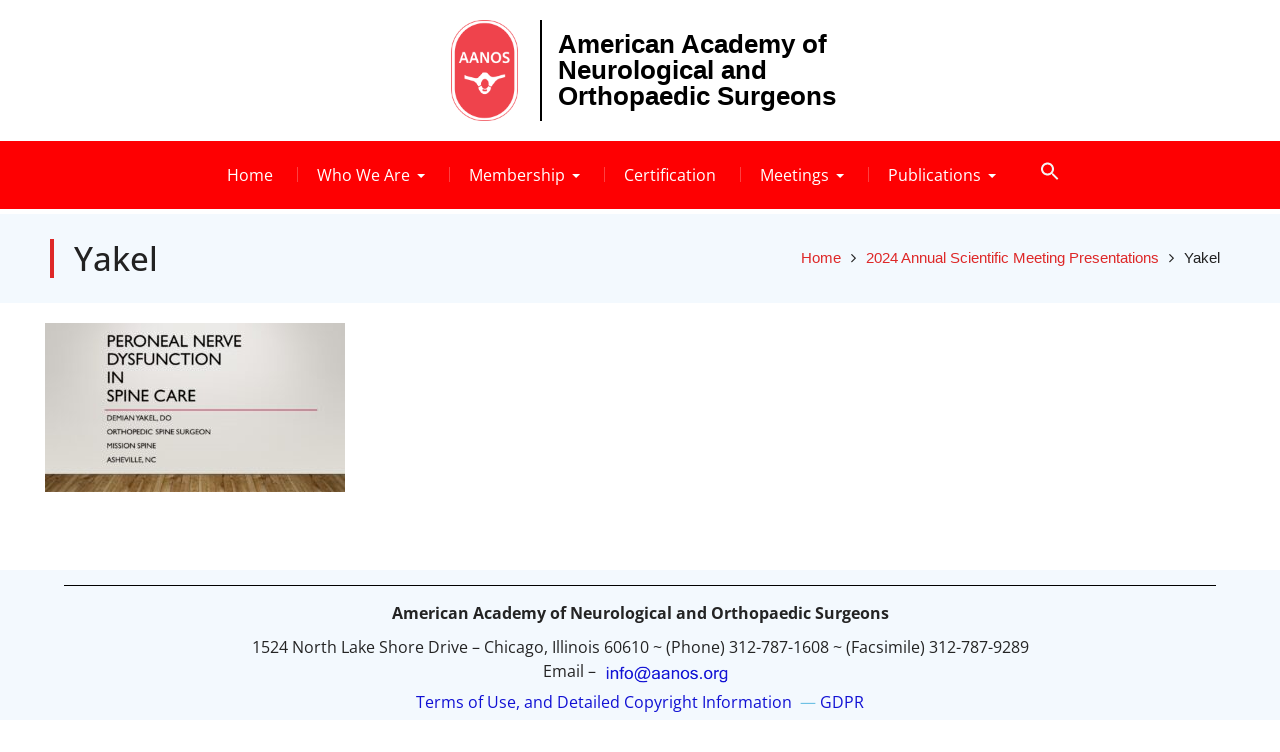

--- FILE ---
content_type: text/html; charset=UTF-8
request_url: https://aanos.org/2024-annual-scientific-meeting-presentations/yakel-2/
body_size: 17693
content:
<!DOCTYPE html><html dir="ltr" lang="en-US" prefix="og: https://ogp.me/ns#"><head>
			<meta charset="UTF-8">
		<meta name="viewport" content="width=device-width, initial-scale=1">
		<link rel="profile" href="http://gmpg.org/xfn/11">
		
<title>Yakel | American Academy of Neurological and Orthopaedic Surgeons</title>
	<style>img:is([sizes="auto" i], [sizes^="auto," i]) { contain-intrinsic-size: 3000px 1500px }</style>
	
		<!-- All in One SEO 4.9.3 - aioseo.com -->
	<meta name="robots" content="max-image-preview:large" />
	<meta name="google-site-verification" content="5yVpxrr3JM6Bc7DHAq4TQxBvRHqi3QskEtpUFgdn_oE" />
	<meta name="msvalidate.01" content="824F7E5AE3575B4FDC0E3A25B30BD4C1" />
	<link rel="canonical" href="https://aanos.org/2024-annual-scientific-meeting-presentations/yakel-2/" />
	<meta name="generator" content="All in One SEO (AIOSEO) 4.9.3" />
		<meta property="og:locale" content="en_US" />
		<meta property="og:site_name" content="American Academy of Neurological and Orthopaedic Surgeons | The American Academy of Neurological and Orthopaedic Surgeons (AANOS) is a Scientific and Educational Association of Orthopedists and Neurosurgeons." />
		<meta property="og:type" content="article" />
		<meta property="og:title" content="Yakel | American Academy of Neurological and Orthopaedic Surgeons" />
		<meta property="og:url" content="https://aanos.org/2024-annual-scientific-meeting-presentations/yakel-2/" />
		<meta property="og:image" content="https://aanos.org/wp-content/uploads/2023/01/aanos-logo-3x.png" />
		<meta property="og:image:secure_url" content="https://aanos.org/wp-content/uploads/2023/01/aanos-logo-3x.png" />
		<meta property="article:published_time" content="2024-06-27T16:37:06+00:00" />
		<meta property="article:modified_time" content="2024-06-27T16:37:06+00:00" />
		<meta property="article:publisher" content="https://www.facebook.com/profile.php?id=100057504937675" />
		<meta name="twitter:card" content="summary" />
		<meta name="twitter:title" content="Yakel | American Academy of Neurological and Orthopaedic Surgeons" />
		<meta name="twitter:image" content="https://aanos.org/wp-content/uploads/2023/01/aanos-logo-3x.png" />
		<script type="application/ld+json" class="aioseo-schema">
			{"@context":"https:\/\/schema.org","@graph":[{"@type":"BreadcrumbList","@id":"https:\/\/aanos.org\/2024-annual-scientific-meeting-presentations\/yakel-2\/#breadcrumblist","itemListElement":[{"@type":"ListItem","@id":"https:\/\/aanos.org#listItem","position":1,"name":"Home","item":"https:\/\/aanos.org","nextItem":{"@type":"ListItem","@id":"https:\/\/aanos.org\/2024-annual-scientific-meeting-presentations\/yakel-2\/#listItem","name":"Yakel"}},{"@type":"ListItem","@id":"https:\/\/aanos.org\/2024-annual-scientific-meeting-presentations\/yakel-2\/#listItem","position":2,"name":"Yakel","previousItem":{"@type":"ListItem","@id":"https:\/\/aanos.org#listItem","name":"Home"}}]},{"@type":"ItemPage","@id":"https:\/\/aanos.org\/2024-annual-scientific-meeting-presentations\/yakel-2\/#itempage","url":"https:\/\/aanos.org\/2024-annual-scientific-meeting-presentations\/yakel-2\/","name":"Yakel | American Academy of Neurological and Orthopaedic Surgeons","inLanguage":"en-US","isPartOf":{"@id":"https:\/\/aanos.org\/#website"},"breadcrumb":{"@id":"https:\/\/aanos.org\/2024-annual-scientific-meeting-presentations\/yakel-2\/#breadcrumblist"},"author":{"@id":"https:\/\/aanos.org\/author\/nickaanos\/#author"},"creator":{"@id":"https:\/\/aanos.org\/author\/nickaanos\/#author"},"datePublished":"2024-06-27T16:37:06+00:00","dateModified":"2024-06-27T16:37:06+00:00"},{"@type":"Organization","@id":"https:\/\/aanos.org\/#organization","name":"American Academy of Neurological and Orthopaedic Surgeons","description":"The American Academy of Neurological and Orthopaedic Surgeons (AANOS) is a Scientific and Educational Association of Orthopedists and Neurosurgeons.","url":"https:\/\/aanos.org\/","telephone":"+13127871608","logo":{"@type":"ImageObject","url":"https:\/\/aanos.org\/wp-content\/uploads\/2023\/01\/aanos-logo-3x.png","@id":"https:\/\/aanos.org\/2024-annual-scientific-meeting-presentations\/yakel-2\/#organizationLogo","width":200,"height":300,"caption":"AANOS Logo"},"image":{"@id":"https:\/\/aanos.org\/2024-annual-scientific-meeting-presentations\/yakel-2\/#organizationLogo"},"sameAs":["https:\/\/www.facebook.com\/profile.php?id=100057504937675"]},{"@type":"Person","@id":"https:\/\/aanos.org\/author\/nickaanos\/#author","url":"https:\/\/aanos.org\/author\/nickaanos\/","name":"Nick","image":{"@type":"ImageObject","@id":"https:\/\/aanos.org\/2024-annual-scientific-meeting-presentations\/yakel-2\/#authorImage","url":"https:\/\/secure.gravatar.com\/avatar\/fad3c452b90f975d3d4f21502e2ae76dc3e7adca65732157ba911406dfea72bb?s=96&d=mm&r=g","width":96,"height":96,"caption":"Nick"}},{"@type":"WebSite","@id":"https:\/\/aanos.org\/#website","url":"https:\/\/aanos.org\/","name":"American Academy of Neurological and Orthopaedic Surgeons","description":"The American Academy of Neurological and Orthopaedic Surgeons (AANOS) is a Scientific and Educational Association of Orthopedists and Neurosurgeons.","inLanguage":"en-US","publisher":{"@id":"https:\/\/aanos.org\/#organization"}}]}
		</script>
		<!-- All in One SEO -->


<link rel="alternate" type="application/rss+xml" title="American Academy of Neurological and Orthopaedic Surgeons &raquo; Feed" href="https://aanos.org/feed/" />
		<!-- This site uses the Google Analytics by MonsterInsights plugin v9.11.1 - Using Analytics tracking - https://www.monsterinsights.com/ -->
							<script src="//www.googletagmanager.com/gtag/js?id=G-144MS6KL7N"  data-cfasync="false" data-wpfc-render="false" type="text/javascript" async></script>
			<script data-cfasync="false" data-wpfc-render="false" type="text/javascript">
				var mi_version = '9.11.1';
				var mi_track_user = true;
				var mi_no_track_reason = '';
								var MonsterInsightsDefaultLocations = {"page_location":"https:\/\/aanos.org\/2024-annual-scientific-meeting-presentations\/yakel-2\/"};
								MonsterInsightsDefaultLocations.page_location = window.location.href;
								if ( typeof MonsterInsightsPrivacyGuardFilter === 'function' ) {
					var MonsterInsightsLocations = (typeof MonsterInsightsExcludeQuery === 'object') ? MonsterInsightsPrivacyGuardFilter( MonsterInsightsExcludeQuery ) : MonsterInsightsPrivacyGuardFilter( MonsterInsightsDefaultLocations );
				} else {
					var MonsterInsightsLocations = (typeof MonsterInsightsExcludeQuery === 'object') ? MonsterInsightsExcludeQuery : MonsterInsightsDefaultLocations;
				}

								var disableStrs = [
										'ga-disable-G-144MS6KL7N',
									];

				/* Function to detect opted out users */
				function __gtagTrackerIsOptedOut() {
					for (var index = 0; index < disableStrs.length; index++) {
						if (document.cookie.indexOf(disableStrs[index] + '=true') > -1) {
							return true;
						}
					}

					return false;
				}

				/* Disable tracking if the opt-out cookie exists. */
				if (__gtagTrackerIsOptedOut()) {
					for (var index = 0; index < disableStrs.length; index++) {
						window[disableStrs[index]] = true;
					}
				}

				/* Opt-out function */
				function __gtagTrackerOptout() {
					for (var index = 0; index < disableStrs.length; index++) {
						document.cookie = disableStrs[index] + '=true; expires=Thu, 31 Dec 2099 23:59:59 UTC; path=/';
						window[disableStrs[index]] = true;
					}
				}

				if ('undefined' === typeof gaOptout) {
					function gaOptout() {
						__gtagTrackerOptout();
					}
				}
								window.dataLayer = window.dataLayer || [];

				window.MonsterInsightsDualTracker = {
					helpers: {},
					trackers: {},
				};
				if (mi_track_user) {
					function __gtagDataLayer() {
						dataLayer.push(arguments);
					}

					function __gtagTracker(type, name, parameters) {
						if (!parameters) {
							parameters = {};
						}

						if (parameters.send_to) {
							__gtagDataLayer.apply(null, arguments);
							return;
						}

						if (type === 'event') {
														parameters.send_to = monsterinsights_frontend.v4_id;
							var hookName = name;
							if (typeof parameters['event_category'] !== 'undefined') {
								hookName = parameters['event_category'] + ':' + name;
							}

							if (typeof MonsterInsightsDualTracker.trackers[hookName] !== 'undefined') {
								MonsterInsightsDualTracker.trackers[hookName](parameters);
							} else {
								__gtagDataLayer('event', name, parameters);
							}
							
						} else {
							__gtagDataLayer.apply(null, arguments);
						}
					}

					__gtagTracker('js', new Date());
					__gtagTracker('set', {
						'developer_id.dZGIzZG': true,
											});
					if ( MonsterInsightsLocations.page_location ) {
						__gtagTracker('set', MonsterInsightsLocations);
					}
										__gtagTracker('config', 'G-144MS6KL7N', {"forceSSL":"true","link_attribution":"true"} );
										window.gtag = __gtagTracker;										(function () {
						/* https://developers.google.com/analytics/devguides/collection/analyticsjs/ */
						/* ga and __gaTracker compatibility shim. */
						var noopfn = function () {
							return null;
						};
						var newtracker = function () {
							return new Tracker();
						};
						var Tracker = function () {
							return null;
						};
						var p = Tracker.prototype;
						p.get = noopfn;
						p.set = noopfn;
						p.send = function () {
							var args = Array.prototype.slice.call(arguments);
							args.unshift('send');
							__gaTracker.apply(null, args);
						};
						var __gaTracker = function () {
							var len = arguments.length;
							if (len === 0) {
								return;
							}
							var f = arguments[len - 1];
							if (typeof f !== 'object' || f === null || typeof f.hitCallback !== 'function') {
								if ('send' === arguments[0]) {
									var hitConverted, hitObject = false, action;
									if ('event' === arguments[1]) {
										if ('undefined' !== typeof arguments[3]) {
											hitObject = {
												'eventAction': arguments[3],
												'eventCategory': arguments[2],
												'eventLabel': arguments[4],
												'value': arguments[5] ? arguments[5] : 1,
											}
										}
									}
									if ('pageview' === arguments[1]) {
										if ('undefined' !== typeof arguments[2]) {
											hitObject = {
												'eventAction': 'page_view',
												'page_path': arguments[2],
											}
										}
									}
									if (typeof arguments[2] === 'object') {
										hitObject = arguments[2];
									}
									if (typeof arguments[5] === 'object') {
										Object.assign(hitObject, arguments[5]);
									}
									if ('undefined' !== typeof arguments[1].hitType) {
										hitObject = arguments[1];
										if ('pageview' === hitObject.hitType) {
											hitObject.eventAction = 'page_view';
										}
									}
									if (hitObject) {
										action = 'timing' === arguments[1].hitType ? 'timing_complete' : hitObject.eventAction;
										hitConverted = mapArgs(hitObject);
										__gtagTracker('event', action, hitConverted);
									}
								}
								return;
							}

							function mapArgs(args) {
								var arg, hit = {};
								var gaMap = {
									'eventCategory': 'event_category',
									'eventAction': 'event_action',
									'eventLabel': 'event_label',
									'eventValue': 'event_value',
									'nonInteraction': 'non_interaction',
									'timingCategory': 'event_category',
									'timingVar': 'name',
									'timingValue': 'value',
									'timingLabel': 'event_label',
									'page': 'page_path',
									'location': 'page_location',
									'title': 'page_title',
									'referrer' : 'page_referrer',
								};
								for (arg in args) {
																		if (!(!args.hasOwnProperty(arg) || !gaMap.hasOwnProperty(arg))) {
										hit[gaMap[arg]] = args[arg];
									} else {
										hit[arg] = args[arg];
									}
								}
								return hit;
							}

							try {
								f.hitCallback();
							} catch (ex) {
							}
						};
						__gaTracker.create = newtracker;
						__gaTracker.getByName = newtracker;
						__gaTracker.getAll = function () {
							return [];
						};
						__gaTracker.remove = noopfn;
						__gaTracker.loaded = true;
						window['__gaTracker'] = __gaTracker;
					})();
									} else {
										console.log("");
					(function () {
						function __gtagTracker() {
							return null;
						}

						window['__gtagTracker'] = __gtagTracker;
						window['gtag'] = __gtagTracker;
					})();
									}
			</script>
							<!-- / Google Analytics by MonsterInsights -->
		<script type="text/javascript">
/* <![CDATA[ */
window._wpemojiSettings = {"baseUrl":"https:\/\/s.w.org\/images\/core\/emoji\/16.0.1\/72x72\/","ext":".png","svgUrl":"https:\/\/s.w.org\/images\/core\/emoji\/16.0.1\/svg\/","svgExt":".svg","source":{"concatemoji":"https:\/\/aanos.org\/wp-includes\/js\/wp-emoji-release.min.js?ver=6.8.3"}};
/*! This file is auto-generated */
!function(s,n){var o,i,e;function c(e){try{var t={supportTests:e,timestamp:(new Date).valueOf()};sessionStorage.setItem(o,JSON.stringify(t))}catch(e){}}function p(e,t,n){e.clearRect(0,0,e.canvas.width,e.canvas.height),e.fillText(t,0,0);var t=new Uint32Array(e.getImageData(0,0,e.canvas.width,e.canvas.height).data),a=(e.clearRect(0,0,e.canvas.width,e.canvas.height),e.fillText(n,0,0),new Uint32Array(e.getImageData(0,0,e.canvas.width,e.canvas.height).data));return t.every(function(e,t){return e===a[t]})}function u(e,t){e.clearRect(0,0,e.canvas.width,e.canvas.height),e.fillText(t,0,0);for(var n=e.getImageData(16,16,1,1),a=0;a<n.data.length;a++)if(0!==n.data[a])return!1;return!0}function f(e,t,n,a){switch(t){case"flag":return n(e,"\ud83c\udff3\ufe0f\u200d\u26a7\ufe0f","\ud83c\udff3\ufe0f\u200b\u26a7\ufe0f")?!1:!n(e,"\ud83c\udde8\ud83c\uddf6","\ud83c\udde8\u200b\ud83c\uddf6")&&!n(e,"\ud83c\udff4\udb40\udc67\udb40\udc62\udb40\udc65\udb40\udc6e\udb40\udc67\udb40\udc7f","\ud83c\udff4\u200b\udb40\udc67\u200b\udb40\udc62\u200b\udb40\udc65\u200b\udb40\udc6e\u200b\udb40\udc67\u200b\udb40\udc7f");case"emoji":return!a(e,"\ud83e\udedf")}return!1}function g(e,t,n,a){var r="undefined"!=typeof WorkerGlobalScope&&self instanceof WorkerGlobalScope?new OffscreenCanvas(300,150):s.createElement("canvas"),o=r.getContext("2d",{willReadFrequently:!0}),i=(o.textBaseline="top",o.font="600 32px Arial",{});return e.forEach(function(e){i[e]=t(o,e,n,a)}),i}function t(e){var t=s.createElement("script");t.src=e,t.defer=!0,s.head.appendChild(t)}"undefined"!=typeof Promise&&(o="wpEmojiSettingsSupports",i=["flag","emoji"],n.supports={everything:!0,everythingExceptFlag:!0},e=new Promise(function(e){s.addEventListener("DOMContentLoaded",e,{once:!0})}),new Promise(function(t){var n=function(){try{var e=JSON.parse(sessionStorage.getItem(o));if("object"==typeof e&&"number"==typeof e.timestamp&&(new Date).valueOf()<e.timestamp+604800&&"object"==typeof e.supportTests)return e.supportTests}catch(e){}return null}();if(!n){if("undefined"!=typeof Worker&&"undefined"!=typeof OffscreenCanvas&&"undefined"!=typeof URL&&URL.createObjectURL&&"undefined"!=typeof Blob)try{var e="postMessage("+g.toString()+"("+[JSON.stringify(i),f.toString(),p.toString(),u.toString()].join(",")+"));",a=new Blob([e],{type:"text/javascript"}),r=new Worker(URL.createObjectURL(a),{name:"wpTestEmojiSupports"});return void(r.onmessage=function(e){c(n=e.data),r.terminate(),t(n)})}catch(e){}c(n=g(i,f,p,u))}t(n)}).then(function(e){for(var t in e)n.supports[t]=e[t],n.supports.everything=n.supports.everything&&n.supports[t],"flag"!==t&&(n.supports.everythingExceptFlag=n.supports.everythingExceptFlag&&n.supports[t]);n.supports.everythingExceptFlag=n.supports.everythingExceptFlag&&!n.supports.flag,n.DOMReady=!1,n.readyCallback=function(){n.DOMReady=!0}}).then(function(){return e}).then(function(){var e;n.supports.everything||(n.readyCallback(),(e=n.source||{}).concatemoji?t(e.concatemoji):e.wpemoji&&e.twemoji&&(t(e.twemoji),t(e.wpemoji)))}))}((window,document),window._wpemojiSettings);
/* ]]> */
</script>
<link rel='stylesheet' id='formidable-css' href='https://aanos.org/wp-content/plugins/formidable/css/formidableforms.css?ver=1211855' type='text/css' media='all' />
<link rel='stylesheet' id='genesis-blocks-style-css-css' href='https://aanos.org/wp-content/plugins/genesis-blocks/dist/style-blocks.build.css?ver=1721333673' type='text/css' media='all' />
<style id='wp-emoji-styles-inline-css' type='text/css'>

	img.wp-smiley, img.emoji {
		display: inline !important;
		border: none !important;
		box-shadow: none !important;
		height: 1em !important;
		width: 1em !important;
		margin: 0 0.07em !important;
		vertical-align: -0.1em !important;
		background: none !important;
		padding: 0 !important;
	}
</style>
<link rel='stylesheet' id='wp-block-library-css' href='https://aanos.org/wp-includes/css/dist/block-library/style.min.css?ver=6.8.3' type='text/css' media='all' />
<style id='classic-theme-styles-inline-css' type='text/css'>
/*! This file is auto-generated */
.wp-block-button__link{color:#fff;background-color:#32373c;border-radius:9999px;box-shadow:none;text-decoration:none;padding:calc(.667em + 2px) calc(1.333em + 2px);font-size:1.125em}.wp-block-file__button{background:#32373c;color:#fff;text-decoration:none}
</style>
<link rel='stylesheet' id='aioseo/css/src/vue/standalone/blocks/table-of-contents/global.scss-css' href='https://aanos.org/wp-content/plugins/all-in-one-seo-pack/dist/Lite/assets/css/table-of-contents/global.e90f6d47.css?ver=4.9.3' type='text/css' media='all' />
<style id='global-styles-inline-css' type='text/css'>
:root{--wp--preset--aspect-ratio--square: 1;--wp--preset--aspect-ratio--4-3: 4/3;--wp--preset--aspect-ratio--3-4: 3/4;--wp--preset--aspect-ratio--3-2: 3/2;--wp--preset--aspect-ratio--2-3: 2/3;--wp--preset--aspect-ratio--16-9: 16/9;--wp--preset--aspect-ratio--9-16: 9/16;--wp--preset--color--black: #000000;--wp--preset--color--cyan-bluish-gray: #abb8c3;--wp--preset--color--white: #ffffff;--wp--preset--color--pale-pink: #f78da7;--wp--preset--color--vivid-red: #cf2e2e;--wp--preset--color--luminous-vivid-orange: #ff6900;--wp--preset--color--luminous-vivid-amber: #fcb900;--wp--preset--color--light-green-cyan: #7bdcb5;--wp--preset--color--vivid-green-cyan: #00d084;--wp--preset--color--pale-cyan-blue: #8ed1fc;--wp--preset--color--vivid-cyan-blue: #0693e3;--wp--preset--color--vivid-purple: #9b51e0;--wp--preset--gradient--vivid-cyan-blue-to-vivid-purple: linear-gradient(135deg,rgba(6,147,227,1) 0%,rgb(155,81,224) 100%);--wp--preset--gradient--light-green-cyan-to-vivid-green-cyan: linear-gradient(135deg,rgb(122,220,180) 0%,rgb(0,208,130) 100%);--wp--preset--gradient--luminous-vivid-amber-to-luminous-vivid-orange: linear-gradient(135deg,rgba(252,185,0,1) 0%,rgba(255,105,0,1) 100%);--wp--preset--gradient--luminous-vivid-orange-to-vivid-red: linear-gradient(135deg,rgba(255,105,0,1) 0%,rgb(207,46,46) 100%);--wp--preset--gradient--very-light-gray-to-cyan-bluish-gray: linear-gradient(135deg,rgb(238,238,238) 0%,rgb(169,184,195) 100%);--wp--preset--gradient--cool-to-warm-spectrum: linear-gradient(135deg,rgb(74,234,220) 0%,rgb(151,120,209) 20%,rgb(207,42,186) 40%,rgb(238,44,130) 60%,rgb(251,105,98) 80%,rgb(254,248,76) 100%);--wp--preset--gradient--blush-light-purple: linear-gradient(135deg,rgb(255,206,236) 0%,rgb(152,150,240) 100%);--wp--preset--gradient--blush-bordeaux: linear-gradient(135deg,rgb(254,205,165) 0%,rgb(254,45,45) 50%,rgb(107,0,62) 100%);--wp--preset--gradient--luminous-dusk: linear-gradient(135deg,rgb(255,203,112) 0%,rgb(199,81,192) 50%,rgb(65,88,208) 100%);--wp--preset--gradient--pale-ocean: linear-gradient(135deg,rgb(255,245,203) 0%,rgb(182,227,212) 50%,rgb(51,167,181) 100%);--wp--preset--gradient--electric-grass: linear-gradient(135deg,rgb(202,248,128) 0%,rgb(113,206,126) 100%);--wp--preset--gradient--midnight: linear-gradient(135deg,rgb(2,3,129) 0%,rgb(40,116,252) 100%);--wp--preset--font-size--small: 13px;--wp--preset--font-size--medium: 20px;--wp--preset--font-size--large: 36px;--wp--preset--font-size--x-large: 42px;--wp--preset--spacing--20: 0.44rem;--wp--preset--spacing--30: 0.67rem;--wp--preset--spacing--40: 1rem;--wp--preset--spacing--50: 1.5rem;--wp--preset--spacing--60: 2.25rem;--wp--preset--spacing--70: 3.38rem;--wp--preset--spacing--80: 5.06rem;--wp--preset--shadow--natural: 6px 6px 9px rgba(0, 0, 0, 0.2);--wp--preset--shadow--deep: 12px 12px 50px rgba(0, 0, 0, 0.4);--wp--preset--shadow--sharp: 6px 6px 0px rgba(0, 0, 0, 0.2);--wp--preset--shadow--outlined: 6px 6px 0px -3px rgba(255, 255, 255, 1), 6px 6px rgba(0, 0, 0, 1);--wp--preset--shadow--crisp: 6px 6px 0px rgba(0, 0, 0, 1);}:where(.is-layout-flex){gap: 0.5em;}:where(.is-layout-grid){gap: 0.5em;}body .is-layout-flex{display: flex;}.is-layout-flex{flex-wrap: wrap;align-items: center;}.is-layout-flex > :is(*, div){margin: 0;}body .is-layout-grid{display: grid;}.is-layout-grid > :is(*, div){margin: 0;}:where(.wp-block-columns.is-layout-flex){gap: 2em;}:where(.wp-block-columns.is-layout-grid){gap: 2em;}:where(.wp-block-post-template.is-layout-flex){gap: 1.25em;}:where(.wp-block-post-template.is-layout-grid){gap: 1.25em;}.has-black-color{color: var(--wp--preset--color--black) !important;}.has-cyan-bluish-gray-color{color: var(--wp--preset--color--cyan-bluish-gray) !important;}.has-white-color{color: var(--wp--preset--color--white) !important;}.has-pale-pink-color{color: var(--wp--preset--color--pale-pink) !important;}.has-vivid-red-color{color: var(--wp--preset--color--vivid-red) !important;}.has-luminous-vivid-orange-color{color: var(--wp--preset--color--luminous-vivid-orange) !important;}.has-luminous-vivid-amber-color{color: var(--wp--preset--color--luminous-vivid-amber) !important;}.has-light-green-cyan-color{color: var(--wp--preset--color--light-green-cyan) !important;}.has-vivid-green-cyan-color{color: var(--wp--preset--color--vivid-green-cyan) !important;}.has-pale-cyan-blue-color{color: var(--wp--preset--color--pale-cyan-blue) !important;}.has-vivid-cyan-blue-color{color: var(--wp--preset--color--vivid-cyan-blue) !important;}.has-vivid-purple-color{color: var(--wp--preset--color--vivid-purple) !important;}.has-black-background-color{background-color: var(--wp--preset--color--black) !important;}.has-cyan-bluish-gray-background-color{background-color: var(--wp--preset--color--cyan-bluish-gray) !important;}.has-white-background-color{background-color: var(--wp--preset--color--white) !important;}.has-pale-pink-background-color{background-color: var(--wp--preset--color--pale-pink) !important;}.has-vivid-red-background-color{background-color: var(--wp--preset--color--vivid-red) !important;}.has-luminous-vivid-orange-background-color{background-color: var(--wp--preset--color--luminous-vivid-orange) !important;}.has-luminous-vivid-amber-background-color{background-color: var(--wp--preset--color--luminous-vivid-amber) !important;}.has-light-green-cyan-background-color{background-color: var(--wp--preset--color--light-green-cyan) !important;}.has-vivid-green-cyan-background-color{background-color: var(--wp--preset--color--vivid-green-cyan) !important;}.has-pale-cyan-blue-background-color{background-color: var(--wp--preset--color--pale-cyan-blue) !important;}.has-vivid-cyan-blue-background-color{background-color: var(--wp--preset--color--vivid-cyan-blue) !important;}.has-vivid-purple-background-color{background-color: var(--wp--preset--color--vivid-purple) !important;}.has-black-border-color{border-color: var(--wp--preset--color--black) !important;}.has-cyan-bluish-gray-border-color{border-color: var(--wp--preset--color--cyan-bluish-gray) !important;}.has-white-border-color{border-color: var(--wp--preset--color--white) !important;}.has-pale-pink-border-color{border-color: var(--wp--preset--color--pale-pink) !important;}.has-vivid-red-border-color{border-color: var(--wp--preset--color--vivid-red) !important;}.has-luminous-vivid-orange-border-color{border-color: var(--wp--preset--color--luminous-vivid-orange) !important;}.has-luminous-vivid-amber-border-color{border-color: var(--wp--preset--color--luminous-vivid-amber) !important;}.has-light-green-cyan-border-color{border-color: var(--wp--preset--color--light-green-cyan) !important;}.has-vivid-green-cyan-border-color{border-color: var(--wp--preset--color--vivid-green-cyan) !important;}.has-pale-cyan-blue-border-color{border-color: var(--wp--preset--color--pale-cyan-blue) !important;}.has-vivid-cyan-blue-border-color{border-color: var(--wp--preset--color--vivid-cyan-blue) !important;}.has-vivid-purple-border-color{border-color: var(--wp--preset--color--vivid-purple) !important;}.has-vivid-cyan-blue-to-vivid-purple-gradient-background{background: var(--wp--preset--gradient--vivid-cyan-blue-to-vivid-purple) !important;}.has-light-green-cyan-to-vivid-green-cyan-gradient-background{background: var(--wp--preset--gradient--light-green-cyan-to-vivid-green-cyan) !important;}.has-luminous-vivid-amber-to-luminous-vivid-orange-gradient-background{background: var(--wp--preset--gradient--luminous-vivid-amber-to-luminous-vivid-orange) !important;}.has-luminous-vivid-orange-to-vivid-red-gradient-background{background: var(--wp--preset--gradient--luminous-vivid-orange-to-vivid-red) !important;}.has-very-light-gray-to-cyan-bluish-gray-gradient-background{background: var(--wp--preset--gradient--very-light-gray-to-cyan-bluish-gray) !important;}.has-cool-to-warm-spectrum-gradient-background{background: var(--wp--preset--gradient--cool-to-warm-spectrum) !important;}.has-blush-light-purple-gradient-background{background: var(--wp--preset--gradient--blush-light-purple) !important;}.has-blush-bordeaux-gradient-background{background: var(--wp--preset--gradient--blush-bordeaux) !important;}.has-luminous-dusk-gradient-background{background: var(--wp--preset--gradient--luminous-dusk) !important;}.has-pale-ocean-gradient-background{background: var(--wp--preset--gradient--pale-ocean) !important;}.has-electric-grass-gradient-background{background: var(--wp--preset--gradient--electric-grass) !important;}.has-midnight-gradient-background{background: var(--wp--preset--gradient--midnight) !important;}.has-small-font-size{font-size: var(--wp--preset--font-size--small) !important;}.has-medium-font-size{font-size: var(--wp--preset--font-size--medium) !important;}.has-large-font-size{font-size: var(--wp--preset--font-size--large) !important;}.has-x-large-font-size{font-size: var(--wp--preset--font-size--x-large) !important;}
:where(.wp-block-post-template.is-layout-flex){gap: 1.25em;}:where(.wp-block-post-template.is-layout-grid){gap: 1.25em;}
:where(.wp-block-columns.is-layout-flex){gap: 2em;}:where(.wp-block-columns.is-layout-grid){gap: 2em;}
:root :where(.wp-block-pullquote){font-size: 1.5em;line-height: 1.6;}
</style>
<link rel='stylesheet' id='contact-form-7-css' href='https://aanos.org/wp-content/plugins/contact-form-7/includes/css/styles.css?ver=6.0.6' type='text/css' media='all' />
<link rel='stylesheet' id='ivory-search-styles-css' href='https://aanos.org/wp-content/plugins/add-search-to-menu/public/css/ivory-search.min.css?ver=5.5.13' type='text/css' media='all' />
<link rel='stylesheet' id='font-awesome-css' href='https://aanos.org/wp-content/plugins/elementor/assets/lib/font-awesome/css/font-awesome.min.css?ver=4.7.0' type='text/css' media='all' />
<link rel='stylesheet' id='x-corporate-google-fonts-css' href='//aanos.org/wp-content/uploads/omgf/x-corporate-google-fonts/x-corporate-google-fonts.css?ver=1671113955' type='text/css' media='all' />
<link rel='stylesheet' id='jquery-sidr-css' href='https://aanos.org/wp-content/themes/x-corporate/vendors/sidr/css/jquery.sidr.dark.min.css?ver=2.2.1' type='text/css' media='all' />
<link rel='stylesheet' id='jquery-letitsnow-css' href='https://aanos.org/wp-content/themes/x-corporate/vendors/letitsnow/css/letitsnow.min.css?ver=1.0.0' type='text/css' media='all' />
<link rel='stylesheet' id='x-corporate-style-css' href='https://aanos.org/wp-content/themes/x-corporate/style.css?ver=2.0.2' type='text/css' media='all' />
<link rel='stylesheet' id='ekit-widget-styles-css' href='https://aanos.org/wp-content/plugins/elementskit-lite/widgets/init/assets/css/widget-styles.css?ver=3.6.1' type='text/css' media='all' />
<link rel='stylesheet' id='ekit-responsive-css' href='https://aanos.org/wp-content/plugins/elementskit-lite/widgets/init/assets/css/responsive.css?ver=3.6.1' type='text/css' media='all' />
<link rel='stylesheet' id='elementor-frontend-css' href='https://aanos.org/wp-content/plugins/elementor/assets/css/frontend.min.css?ver=3.33.4' type='text/css' media='all' />
<link rel='stylesheet' id='eael-general-css' href='https://aanos.org/wp-content/plugins/essential-addons-for-elementor-lite/assets/front-end/css/view/general.min.css?ver=6.5.4' type='text/css' media='all' />
<script   type="text/javascript" src="https://aanos.org/wp-content/plugins/google-analytics-for-wordpress/assets/js/frontend-gtag.min.js?ver=9.11.1" id="monsterinsights-frontend-script-js" async="async" data-wp-strategy="async"></script>
<script   data-cfasync="false" data-wpfc-render="false" type="text/javascript" id='monsterinsights-frontend-script-js-extra'>/* <![CDATA[ */
var monsterinsights_frontend = {"js_events_tracking":"true","download_extensions":"doc,pdf,ppt,zip,xls,docx,pptx,xlsx","inbound_paths":"[{\"path\":\"\\\/go\\\/\",\"label\":\"affiliate\"},{\"path\":\"\\\/recommend\\\/\",\"label\":\"affiliate\"}]","home_url":"https:\/\/aanos.org","hash_tracking":"false","v4_id":"G-144MS6KL7N"};/* ]]> */
</script>
<script   type="text/javascript" src="https://aanos.org/wp-includes/js/jquery/jquery.min.js?ver=3.7.1" id="jquery-core-js"></script>
<script   type="text/javascript" src="https://aanos.org/wp-includes/js/jquery/jquery-migrate.min.js?ver=3.4.1" id="jquery-migrate-js"></script>
<link rel="https://api.w.org/" href="https://aanos.org/wp-json/" /><link rel="alternate" title="JSON" type="application/json" href="https://aanos.org/wp-json/wp/v2/media/6702" /><link rel="EditURI" type="application/rsd+xml" title="RSD" href="https://aanos.org/xmlrpc.php?rsd" />
<link rel='shortlink' href='https://aanos.org/?p=6702' />
<link rel="alternate" title="oEmbed (JSON)" type="application/json+oembed" href="https://aanos.org/wp-json/oembed/1.0/embed?url=https%3A%2F%2Faanos.org%2F2024-annual-scientific-meeting-presentations%2Fyakel-2%2F" />
<link rel="alternate" title="oEmbed (XML)" type="text/xml+oembed" href="https://aanos.org/wp-json/oembed/1.0/embed?url=https%3A%2F%2Faanos.org%2F2024-annual-scientific-meeting-presentations%2Fyakel-2%2F&#038;format=xml" />
<!-- start Simple Custom CSS and JS -->
<style type="text/css">
.homepage-boxes {
	display: flex;
	justify-content: center;
	flex-wrap: wrap;
}

.homepage-boxes__item {
	border: solid #FA1101;
	border-radius: 12px;
	max-height: 200px;
	margin: 15px;
	position: relative;
	overflow: hidden;
}

.homepage-boxes__small .homepage-boxes__item {
	max-height: 166px;
	max-width: 250px;
}

.homepage-boxes__item:before {
	content: "";
	background-color: rgb(0 0 0 / 40%);
	height: 100%;
	position: absolute;
	width: 100%;
}

.homepage-boxes__item span {
    color: #fff;
    font-size: 24px;
	font-weight: bold;
    left: 50%;
	line-height: 1.2em;
	position: absolute;
    top: 50%;
	text-align: center;
    transform: translate(-50%, -50%);
}</style>
<!-- end Simple Custom CSS and JS -->
		<script>
			document.documentElement.className = document.documentElement.className.replace( 'no-js', 'js' );
		</script>
				<style>
			.no-js img.lazyload { display: none; }
			figure.wp-block-image img.lazyloading { min-width: 150px; }
							.lazyload, .lazyloading { opacity: 0; }
				.lazyloaded {
					opacity: 1;
					transition: opacity 400ms;
					transition-delay: 0ms;
				}
					</style>
		<meta name="generator" content="Elementor 3.33.4; features: additional_custom_breakpoints; settings: css_print_method-external, google_font-enabled, font_display-auto">
			<style>
				.e-con.e-parent:nth-of-type(n+4):not(.e-lazyloaded):not(.e-no-lazyload),
				.e-con.e-parent:nth-of-type(n+4):not(.e-lazyloaded):not(.e-no-lazyload) * {
					background-image: none !important;
				}
				@media screen and (max-height: 1024px) {
					.e-con.e-parent:nth-of-type(n+3):not(.e-lazyloaded):not(.e-no-lazyload),
					.e-con.e-parent:nth-of-type(n+3):not(.e-lazyloaded):not(.e-no-lazyload) * {
						background-image: none !important;
					}
				}
				@media screen and (max-height: 640px) {
					.e-con.e-parent:nth-of-type(n+2):not(.e-lazyloaded):not(.e-no-lazyload),
					.e-con.e-parent:nth-of-type(n+2):not(.e-lazyloaded):not(.e-no-lazyload) * {
						background-image: none !important;
					}
				}
			</style>
			<style type="text/css" id="custom-background-css">
body.custom-background { background-color: #ffffff; }
</style>
	<link rel="icon" href="https://aanos.org/wp-content/uploads/2023/01/cropped-favicon-v2-32x32.png" sizes="32x32" />
<link rel="icon" href="https://aanos.org/wp-content/uploads/2023/01/cropped-favicon-v2-192x192.png" sizes="192x192" />
<link rel="apple-touch-icon" href="https://aanos.org/wp-content/uploads/2023/01/cropped-favicon-v2-180x180.png" />
<meta name="msapplication-TileImage" content="https://aanos.org/wp-content/uploads/2023/01/cropped-favicon-v2-270x270.png" />
		<style type="text/css" id="wp-custom-css">
			html {
    font-style: normal;
    font-family: Arial, Sans-serif
}

body {
    color: #424242
}

p {
    font-style: normal
}

a {
    color: #1111d4
}

a:hover {
    color: #00f
}

a:visited {
    color: #1111d4
}

#main-nav {
    background-color: #fe0002
}

#breadcrumb {
    font-family: Arial, Sans-serif
}

#main-nav {
    font-style: normal
}

#custom-header {
    background-color: #f3f9fe;
    margin: 5px 0
}

.sub-menu {
    background-color: #fecfcc!important
}

#primary-menu>li:first-child {
    padding-left: 26px
}

#primary-menu li a {
    font-style: normal
}

#primary-menu li:hover {
    color: #000!important;
    background-color: #ff3f3f
}

#primary-menu ul li a:hover {
    color: #fff;
    background: red
}

.site-branding {
    margin: 0 auto;
    display: flex;
    align-items: center;
    justify-content: center
}

.custom-logo-link {
    max-width: unset;
    margin: 0;
    padding: 0 22px
}

#site-identity {
    margin-top: 0
}

.site-title {
    text-align: center;
    padding: 0 5px;
    font-size: 26px;
    white-space: pre-wrap;
    font-weight: 600;
    font-family: Arial, sans-serif;
    font-style: normal
}

.site-branding a:hover {
    color: #000
}

.site-title a {
    color: #000;
    font-size: 0
}
.site-title a:after {
    content: "American Academy of  \A Neurological and Orthopaedic Surgeons";
    font-size: 26px;
    white-space: pre-wrap;
}


.mobile-nav-wrap {
    background: #fe0002 none repeat scroll 0 0;
    display: block;
    left: 0;
    position: fixed;
    text-align: center;
    top: 0;
    width: 100%;
    z-index: 999999
}

.sidr label,
.sidr p,
.sidr ul li ul li {
    font-size: 15px;
}

.sidr ul li a {
    display: block;
    margin: 0;
    font-size: 15px;
    line-height: 1.5;
    padding: 9px;
}
.elementor hr {
    margin: unset;
    background-color: #ccc;
}
@media only screen and (max-width:1024px) {
    .site-branding {
        display: block
    }
    .custom-logo-link {
        max-width: 300px;
        display: block;
        margin: 0 auto;
        padding: 0 0 12px 0
    }
    .logged-in .mobile-nav-wrap {
        top: 0;
        background: #fe0002!important
    }
    .sidr ul li ul li a,
    .sidr ul li ul li span {
        color: rgba(255, 255, 255, .9);
        padding-left: 30px
    }
    #sidr-main {
        background-color: #ff3f3f
    }
    .sidr {
        display: block;
        position: fixed;
        top: 0;
        height: 100%;
        background: unset;
        z-index: 999999;
        width: 260px;
        overflow-x: hidden;
        overflow-y: auto;
        font-family: "lucida grande", tahoma, verdana, arial, sans-serif;
        font-size: 15px;
        color: #fff;
        box-shadow: unset
    }
    .sidr-inner a:hover {
        color: #000!important;
        background: #fecfcc;
        border-top: 1px solid gray
    }
    .sidr-inner ul li {
        border-top: 1px solid gray
    }
    .sidr ul li ul li.active>a,
    .sidr ul li ul li.active>span,
    .sidr ul li ul li.sidr-class-active>a,
    .sidr ul li ul li.sidr-class-active>span,
    .sidr ul li ul li:hover>a,
    .sidr ul li ul li:hover>span,
    .sidr ul li.active>a,
    .sidr ul li.active>span,
    .sidr ul li.sidr-class-active>a,
    .sidr ul li.sidr-class-active>span,
    .sidr ul li:hover>a,
    .sidr ul li:hover>span {
        box-shadow: none
    }
    .fa-list-ul::before {
        content: "\f0c9"
    }
    #mobile-trigger i {
        border: 2px solid #fffffe;
        box-shadow: none;
        color: #fff;
        font-size: 16px;
        padding: 6px 8px;
        border-radius: 2px;
        margin-right: 15px
    }
    #mobile-trigger span {
        font-size: 0
    }
    #mobile-trigger span:first-child:before {
        font-size: 16px;
        content: 'Menu';
        z-index: 9999;
        font-style: bold
    }
    #breadcrumb {
        display: none
    }
    .sidr-inner>ul>li:last-child {
        display: none
    }
    .sidr-class-astm-search-menu {
        display: none
    }
    .is-menu-wrapper {
        display: block
    }
    .admin-bar .is-menu-wrapper {
        top: 17px
    }
    .popup-search-close {
        cursor: pointer;
        height: 20px;
        width: 20px;
        z-index: 99999;
        float: x left;
        position: relative;
        margin: 20px 20px 0 20px
    }
    #searchform {
        width: 80%;
        margin: auto
    }
}

#content {
    padding: 0
}

.is-menu-wrapper {
    display: none;
    position: fixed;
    right: 15px;
    top: 15px;
    width: auto;
    z-index: 99999999
}

.post-type-archive-member .page-title {
    font-size: 0
}

.post-type-archive-member .page-title:after {
    content: 'Members';
    font-size: 33px
}

#searchform {
    width: 50%;
    margin: auto
}

h2 {
    color: #424242;
    font-family: "Arial", Sans-serif;
    font-size: 20px;
    font-weight: 600;
    padding: 0;
    margin: 0;
    line-height: 1.5;
}

h3 {
    color: #424242;
    font-family: "Arial", Sans-serif;
    font-size: 19px;
    font-weight: 400;
    padding: 0;
    margin: 0;
    line-height: 1.5;
}

.advanced-recent-posts-widget h3 {
    color: #424242;
    font-family: "Arial", Sans-serif;
    font-size: 19px;
    font-weight: 400;
    margin: 0 0 15px 0;
    line-height: 1.5;
}

.read-more {
    display: block;
}

.custom-btn {
    background-color: var( --e-global-color-135bfae);
    font-family: var( --e-global-typography-accent-font-family), Sans-serif;
    font-weight: var( --e-global-typography-accent-font-weight);
}

@media only screen and (max-width:766px) {
	.swiper-pagination-bullet {
		width:10px !important;
		height:10px !important;
	}
/* .swiper-pagination .swiper-pagination-bullet{
		display:none !important;
	} */
    /* media query for mobile font and line height */
    #primary .elementor-heading-title {
        padding: 0;
        margin: 0;
        line-height: 1.5;
        font-size: 22px !important;
    }
    #primary p {
        font-size: 20px;
    }
    #primary h2 {
        font-size: 22px;
    }
    #primary h3 {
        font-size: 21px;
    }
    #primary .elementor-text-editor {
        font-size: 20px;
        line-height: 1.5;
    }
}

.img_content_right {
  float: right;
  margin: 0 0 15px 15px;
  display: block;
}

.site-branding .custom-logo-link img {
	width: 67px;
	height: auto;
}

@media only screen and (max-width: 767px) {
  .img_content_right {
    float: none;
    margin: 15px auto;
  }
}

@media (min-width: 1025px) {
	.site-branding .custom-logo-link {
		border-right: 2px solid #000;
	}
	
	.site-branding .site-title {
		text-align: left;
    max-width: 310px;
    margin: 0;
    padding-left: 16px;
	}
}

		</style>
		<div class="astm-search-menu-wrapper is-menu-wrapper"><div><span class=" astm-search-menu is-menu popup"><a title="" href="#" role="button" aria-label="Search Icon Link"><svg width="20" height="20" class="search-icon" role="img" viewBox="2 9 20 5" focusable="false" aria-label="Search">
					<path class="search-icon-path" d="M15.5 14h-.79l-.28-.27C15.41 12.59 16 11.11 16 9.5 16 5.91 13.09 3 9.5 3S3 5.91 3 9.5 5.91 16 9.5 16c1.61 0 3.09-.59 4.23-1.57l.27.28v.79l5 4.99L20.49 19l-4.99-5zm-6 0C7.01 14 5 11.99 5 9.5S7.01 5 9.5 5 14 7.01 14 9.5 11.99 14 9.5 14z"></path></svg></a></span></div></div><style type="text/css" media="screen">.is-menu path.search-icon-path { fill: #f4f4f4;}body .popup-search-close:after, body .search-close:after { border-color: #f4f4f4;}body .popup-search-close:before, body .search-close:before { border-color: #f4f4f4;}</style></head>

<body class="attachment wp-singular attachment-template-default attachmentid-6702 attachment-jpeg custom-background wp-custom-logo wp-theme-x-corporate x-corporate group-blog global-layout-no-sidebar elementor-default elementor-kit-3132">

	<div id="page" class="hfeed site"><a class="skip-link screen-reader-text" href="#content">Skip to content</a>		<div class="mobile-nav-wrap">
			<a id="mobile-trigger" href="#mob-menu"><i class="fa fa-list-ul" aria-hidden="true"></i><span>Main Menu<span></a>
			<div id="mob-menu">
				<ul id="menu-pages" class="menu"><li id="menu-item-3209" class="menu-item menu-item-type-post_type menu-item-object-page menu-item-home menu-item-3209"><a href="https://aanos.org/">Home</a></li>
<li id="menu-item-734" class="menu-item menu-item-type-post_type menu-item-object-page menu-item-has-children menu-item-734"><a href="https://aanos.org/who-we-are/">Who We Are</a>
<ul class="sub-menu">
	<li id="menu-item-768" class="menu-item menu-item-type-post_type menu-item-object-page menu-item-768"><a href="https://aanos.org/who-we-are/board-of-directors/">Board of Directors</a></li>
	<li id="menu-item-2106" class="menu-item menu-item-type-post_type menu-item-object-page menu-item-has-children menu-item-2106"><a href="https://aanos.org/executive-committee/">Executive Committee</a>
	<ul class="sub-menu">
		<li id="menu-item-2105" class="menu-item menu-item-type-post_type menu-item-object-page menu-item-2105"><a href="https://aanos.org/past-executive-committees/">Past Executive Committees</a></li>
	</ul>
</li>
	<li id="menu-item-2107" class="menu-item menu-item-type-post_type menu-item-object-page menu-item-2107"><a href="https://aanos.org/who-we-are/standing-committees/">Standing Committees</a></li>
	<li id="menu-item-4550" class="menu-item menu-item-type-post_type menu-item-object-page menu-item-4550"><a href="https://aanos.org/contact-the-academy/">Contact the Academy</a></li>
</ul>
</li>
<li id="menu-item-741" class="menu-item menu-item-type-post_type menu-item-object-page menu-item-has-children menu-item-741"><a href="https://aanos.org/membership/">Membership</a>
<ul class="sub-menu">
	<li id="menu-item-817" class="menu-item menu-item-type-post_type menu-item-object-page menu-item-817"><a href="https://aanos.org/membership/our-mission/">Our Mission</a></li>
	<li id="menu-item-2102" class="menu-item menu-item-type-post_type menu-item-object-page menu-item-2102"><a href="https://aanos.org/pay-your-academy-dues/">Pay Your Academy Dues</a></li>
	<li id="menu-item-818" class="menu-item menu-item-type-post_type menu-item-object-page menu-item-818"><a href="https://aanos.org/membership/apply-now/">Apply Now</a></li>
	<li id="menu-item-1904" class="menu-item menu-item-type-post_type menu-item-object-page menu-item-1904"><a href="https://aanos.org/membership/faanos/">F.A.A.N.O.S.</a></li>
	<li id="menu-item-2807" class="menu-item menu-item-type-custom menu-item-object-custom menu-item-2807"><a href="https://aanos.org/members/">Member Directory</a></li>
</ul>
</li>
<li id="menu-item-743" class="menu-item menu-item-type-post_type menu-item-object-page menu-item-743"><a href="https://aanos.org/certification/">Certification</a></li>
<li id="menu-item-744" class="menu-item menu-item-type-post_type menu-item-object-page menu-item-has-children menu-item-744"><a href="https://aanos.org/meetings/">Meetings</a>
<ul class="sub-menu">
	<li id="menu-item-779" class="menu-item menu-item-type-post_type menu-item-object-page menu-item-779"><a href="https://aanos.org/meetings/cme-mission/">CME Mission</a></li>
	<li id="menu-item-1960" class="menu-item menu-item-type-post_type menu-item-object-page menu-item-1960"><a href="https://aanos.org/next-meeting/">Next Meeting</a></li>
	<li id="menu-item-780" class="menu-item menu-item-type-post_type menu-item-object-page menu-item-has-children menu-item-780"><a href="https://aanos.org/meetings/past-meetings/">Past Meetings</a>
	<ul class="sub-menu">
		<li id="menu-item-6786" class="menu-item menu-item-type-post_type menu-item-object-page menu-item-6786"><a href="https://aanos.org/meetings/past-meetings/48th-annual-scientific-meeting/">48th Annual Scientific Meeting</a></li>
		<li id="menu-item-6675" class="menu-item menu-item-type-post_type menu-item-object-page menu-item-6675"><a href="https://aanos.org/47th-annual-scientific-meeting/">47th Annual Scientific Meeting</a></li>
		<li id="menu-item-6644" class="menu-item menu-item-type-post_type menu-item-object-page menu-item-6644"><a href="https://aanos.org/46th-annual-scientific-meeting-scientific-program/">46th Annual Scientific Meeting Scientific Program</a></li>
		<li id="menu-item-6176" class="menu-item menu-item-type-post_type menu-item-object-page menu-item-6176"><a href="https://aanos.org/45th-annual-scientific-meeting/">45th Annual Scientific Meeting</a></li>
		<li id="menu-item-2897" class="menu-item menu-item-type-post_type menu-item-object-page menu-item-2897"><a href="https://aanos.org/43rd-annual-scientific-meeting/">43rd Annual Scientific Meeting</a></li>
		<li id="menu-item-2056" class="menu-item menu-item-type-post_type menu-item-object-page menu-item-2056"><a href="https://aanos.org/meetings/past-meetings/42nd-annual-scientific-meeting/">42nd Annual Scientific Meeting</a></li>
		<li id="menu-item-781" class="menu-item menu-item-type-post_type menu-item-object-page menu-item-781"><a href="https://aanos.org/meetings/41st-annual-scientific-meeting/">41st Annual Scientific Meeting</a></li>
		<li id="menu-item-1797" class="menu-item menu-item-type-post_type menu-item-object-page menu-item-1797"><a href="https://aanos.org/meetings/41st-annual-scientific-meeting/40th-annual-scientific-meeting/">40th Annual Scientific Meeting</a></li>
	</ul>
</li>
	<li id="menu-item-1460" class="menu-item menu-item-type-post_type menu-item-object-page menu-item-1460"><a href="https://aanos.org/meetings/scholarship/">Scholarship</a></li>
	<li id="menu-item-1681" class="menu-item menu-item-type-post_type menu-item-object-page menu-item-1681"><a href="https://aanos.org/meetings/41st-annual-scientific-meeting/press-registration/">Press Registration</a></li>
</ul>
</li>
<li id="menu-item-745" class="menu-item menu-item-type-post_type menu-item-object-page menu-item-has-children menu-item-745"><a href="https://aanos.org/publications/">Publications</a>
<ul class="sub-menu">
	<li id="menu-item-2085" class="menu-item menu-item-type-post_type menu-item-object-page menu-item-2085"><a href="https://aanos.org/publications/editorial-board/">Editorial Board</a></li>
	<li id="menu-item-824" class="menu-item menu-item-type-post_type menu-item-object-page menu-item-824"><a href="https://aanos.org/publications/submission-instructions/">Submission Instructions</a></li>
	<li id="menu-item-6646" class="menu-item menu-item-type-post_type menu-item-object-page menu-item-has-children menu-item-6646"><a href="https://aanos.org/annual-scientific-meeting-presentations/">Annual Scientific Meeting Presentations</a>
	<ul class="sub-menu">
		<li id="menu-item-6782" class="menu-item menu-item-type-post_type menu-item-object-page menu-item-6782"><a href="https://aanos.org/2025-annual-scientific-meeting-presentations/">2025 Annual Scientific Meeting Presentations</a></li>
		<li id="menu-item-6705" class="menu-item menu-item-type-post_type menu-item-object-page menu-item-6705"><a href="https://aanos.org/2024-annual-scientific-meeting-presentations/">2024 Annual Scientific Meeting Presentations</a></li>
		<li id="menu-item-6559" class="menu-item menu-item-type-post_type menu-item-object-page menu-item-6559"><a href="https://aanos.org/2023-annual-scientific-meeting-presentations/">2023 Annual Scientific Meeting Presentations</a></li>
	</ul>
</li>
	<li id="menu-item-822" class="menu-item menu-item-type-post_type menu-item-object-page menu-item-822"><a href="https://aanos.org/publications/articles/">Articles</a></li>
	<li id="menu-item-825" class="menu-item menu-item-type-post_type menu-item-object-page menu-item-825"><a href="https://aanos.org/publications/patient-education/">Patient Education</a></li>
</ul>
</li>
<li class=" astm-search-menu is-menu popup menu-item"><a href="#" role="button" aria-label="Search Icon Link"><svg width="20" height="20" class="search-icon" role="img" viewBox="2 9 20 5" focusable="false" aria-label="Search">
						<path class="search-icon-path" d="M15.5 14h-.79l-.28-.27C15.41 12.59 16 11.11 16 9.5 16 5.91 13.09 3 9.5 3S3 5.91 3 9.5 5.91 16 9.5 16c1.61 0 3.09-.59 4.23-1.57l.27.28v.79l5 4.99L20.49 19l-4.99-5zm-6 0C7.01 14 5 11.99 5 9.5S7.01 5 9.5 5 14 7.01 14 9.5 11.99 14 9.5 14z"></path></svg></a></li></ul>			</div><!-- #mob-menu -->
		</div><!-- .mobile-nav-wrap -->
		
	<header id="masthead" class="site-header" role="banner"><div class="container">				<div class="site-branding">

			<a href="https://aanos.org/" class="custom-logo-link" rel="home"><img fetchpriority="high" width="200" height="300"   alt="AANOS Logo" decoding="async" data-srcset="https://aanos.org/wp-content/uploads/2023/01/aanos-logo-3x.png 200w, https://aanos.org/wp-content/uploads/2023/01/aanos-logo-3x-180x270.png 180w"  data-src="https://aanos.org/wp-content/uploads/2023/01/aanos-logo-3x.png" data-sizes="(max-width: 200px) 100vw, 200px" class="custom-logo lazyload" src="[data-uri]" /><noscript><img fetchpriority="high" width="200" height="300" src="https://aanos.org/wp-content/uploads/2023/01/aanos-logo-3x.png" class="custom-logo" alt="AANOS Logo" decoding="async" srcset="https://aanos.org/wp-content/uploads/2023/01/aanos-logo-3x.png 200w, https://aanos.org/wp-content/uploads/2023/01/aanos-logo-3x-180x270.png 180w" sizes="(max-width: 200px) 100vw, 200px" /></noscript></a>
						
							<div id="site-identity">
																		<p class="site-title"><a href="https://aanos.org/" rel="home">American Academy of Neurological and Orthopaedic Surgeons</a></p>
											
									</div><!-- #site-identity -->
					</div><!-- .site-branding -->
		</div><!-- .container --></header><!-- #masthead -->		<div id="main-nav" class="clear-fix">
			<div class="container">
				<nav id="site-navigation" class="main-navigation" role="navigation">
					<div class="wrap-menu-content">
						<div class="menu-pages-container"><ul id="primary-menu" class="menu"><li class="menu-item menu-item-type-post_type menu-item-object-page menu-item-home menu-item-3209"><a href="https://aanos.org/">Home</a></li>
<li class="menu-item menu-item-type-post_type menu-item-object-page menu-item-has-children menu-item-734"><a href="https://aanos.org/who-we-are/">Who We Are</a>
<ul class="sub-menu">
	<li class="menu-item menu-item-type-post_type menu-item-object-page menu-item-768"><a href="https://aanos.org/who-we-are/board-of-directors/">Board of Directors</a></li>
	<li class="menu-item menu-item-type-post_type menu-item-object-page menu-item-has-children menu-item-2106"><a href="https://aanos.org/executive-committee/">Executive Committee</a>
	<ul class="sub-menu">
		<li class="menu-item menu-item-type-post_type menu-item-object-page menu-item-2105"><a href="https://aanos.org/past-executive-committees/">Past Executive Committees</a></li>
	</ul>
</li>
	<li class="menu-item menu-item-type-post_type menu-item-object-page menu-item-2107"><a href="https://aanos.org/who-we-are/standing-committees/">Standing Committees</a></li>
	<li class="menu-item menu-item-type-post_type menu-item-object-page menu-item-4550"><a href="https://aanos.org/contact-the-academy/">Contact the Academy</a></li>
</ul>
</li>
<li class="menu-item menu-item-type-post_type menu-item-object-page menu-item-has-children menu-item-741"><a href="https://aanos.org/membership/">Membership</a>
<ul class="sub-menu">
	<li class="menu-item menu-item-type-post_type menu-item-object-page menu-item-817"><a href="https://aanos.org/membership/our-mission/">Our Mission</a></li>
	<li class="menu-item menu-item-type-post_type menu-item-object-page menu-item-2102"><a href="https://aanos.org/pay-your-academy-dues/">Pay Your Academy Dues</a></li>
	<li class="menu-item menu-item-type-post_type menu-item-object-page menu-item-818"><a href="https://aanos.org/membership/apply-now/">Apply Now</a></li>
	<li class="menu-item menu-item-type-post_type menu-item-object-page menu-item-1904"><a href="https://aanos.org/membership/faanos/">F.A.A.N.O.S.</a></li>
	<li class="menu-item menu-item-type-custom menu-item-object-custom menu-item-2807"><a href="https://aanos.org/members/">Member Directory</a></li>
</ul>
</li>
<li class="menu-item menu-item-type-post_type menu-item-object-page menu-item-743"><a href="https://aanos.org/certification/">Certification</a></li>
<li class="menu-item menu-item-type-post_type menu-item-object-page menu-item-has-children menu-item-744"><a href="https://aanos.org/meetings/">Meetings</a>
<ul class="sub-menu">
	<li class="menu-item menu-item-type-post_type menu-item-object-page menu-item-779"><a href="https://aanos.org/meetings/cme-mission/">CME Mission</a></li>
	<li class="menu-item menu-item-type-post_type menu-item-object-page menu-item-1960"><a href="https://aanos.org/next-meeting/">Next Meeting</a></li>
	<li class="menu-item menu-item-type-post_type menu-item-object-page menu-item-has-children menu-item-780"><a href="https://aanos.org/meetings/past-meetings/">Past Meetings</a>
	<ul class="sub-menu">
		<li class="menu-item menu-item-type-post_type menu-item-object-page menu-item-6786"><a href="https://aanos.org/meetings/past-meetings/48th-annual-scientific-meeting/">48th Annual Scientific Meeting</a></li>
		<li class="menu-item menu-item-type-post_type menu-item-object-page menu-item-6675"><a href="https://aanos.org/47th-annual-scientific-meeting/">47th Annual Scientific Meeting</a></li>
		<li class="menu-item menu-item-type-post_type menu-item-object-page menu-item-6644"><a href="https://aanos.org/46th-annual-scientific-meeting-scientific-program/">46th Annual Scientific Meeting Scientific Program</a></li>
		<li class="menu-item menu-item-type-post_type menu-item-object-page menu-item-6176"><a href="https://aanos.org/45th-annual-scientific-meeting/">45th Annual Scientific Meeting</a></li>
		<li class="menu-item menu-item-type-post_type menu-item-object-page menu-item-2897"><a href="https://aanos.org/43rd-annual-scientific-meeting/">43rd Annual Scientific Meeting</a></li>
		<li class="menu-item menu-item-type-post_type menu-item-object-page menu-item-2056"><a href="https://aanos.org/meetings/past-meetings/42nd-annual-scientific-meeting/">42nd Annual Scientific Meeting</a></li>
		<li class="menu-item menu-item-type-post_type menu-item-object-page menu-item-781"><a href="https://aanos.org/meetings/41st-annual-scientific-meeting/">41st Annual Scientific Meeting</a></li>
		<li class="menu-item menu-item-type-post_type menu-item-object-page menu-item-1797"><a href="https://aanos.org/meetings/41st-annual-scientific-meeting/40th-annual-scientific-meeting/">40th Annual Scientific Meeting</a></li>
	</ul>
</li>
	<li class="menu-item menu-item-type-post_type menu-item-object-page menu-item-1460"><a href="https://aanos.org/meetings/scholarship/">Scholarship</a></li>
	<li class="menu-item menu-item-type-post_type menu-item-object-page menu-item-1681"><a href="https://aanos.org/meetings/41st-annual-scientific-meeting/press-registration/">Press Registration</a></li>
</ul>
</li>
<li class="menu-item menu-item-type-post_type menu-item-object-page menu-item-has-children menu-item-745"><a href="https://aanos.org/publications/">Publications</a>
<ul class="sub-menu">
	<li class="menu-item menu-item-type-post_type menu-item-object-page menu-item-2085"><a href="https://aanos.org/publications/editorial-board/">Editorial Board</a></li>
	<li class="menu-item menu-item-type-post_type menu-item-object-page menu-item-824"><a href="https://aanos.org/publications/submission-instructions/">Submission Instructions</a></li>
	<li class="menu-item menu-item-type-post_type menu-item-object-page menu-item-has-children menu-item-6646"><a href="https://aanos.org/annual-scientific-meeting-presentations/">Annual Scientific Meeting Presentations</a>
	<ul class="sub-menu">
		<li class="menu-item menu-item-type-post_type menu-item-object-page menu-item-6782"><a href="https://aanos.org/2025-annual-scientific-meeting-presentations/">2025 Annual Scientific Meeting Presentations</a></li>
		<li class="menu-item menu-item-type-post_type menu-item-object-page menu-item-6705"><a href="https://aanos.org/2024-annual-scientific-meeting-presentations/">2024 Annual Scientific Meeting Presentations</a></li>
		<li class="menu-item menu-item-type-post_type menu-item-object-page menu-item-6559"><a href="https://aanos.org/2023-annual-scientific-meeting-presentations/">2023 Annual Scientific Meeting Presentations</a></li>
	</ul>
</li>
	<li class="menu-item menu-item-type-post_type menu-item-object-page menu-item-822"><a href="https://aanos.org/publications/articles/">Articles</a></li>
	<li class="menu-item menu-item-type-post_type menu-item-object-page menu-item-825"><a href="https://aanos.org/publications/patient-education/">Patient Education</a></li>
</ul>
</li>
<li class=" astm-search-menu is-menu popup menu-item"><a href="#" role="button" aria-label="Search Icon Link"><svg width="20" height="20" class="search-icon" role="img" viewBox="2 9 20 5" focusable="false" aria-label="Search">
						<path class="search-icon-path" d="M15.5 14h-.79l-.28-.27C15.41 12.59 16 11.11 16 9.5 16 5.91 13.09 3 9.5 3S3 5.91 3 9.5 5.91 16 9.5 16c1.61 0 3.09-.59 4.23-1.57l.27.28v.79l5 4.99L20.49 19l-4.99-5zm-6 0C7.01 14 5 11.99 5 9.5S7.01 5 9.5 5 14 7.01 14 9.5 11.99 14 9.5 14z"></path></svg></a></li></ul></div>					</div><!-- .wrap-menu-content -->
				</nav><!-- #site-navigation -->
			</div> <!-- .container -->
		</div><!-- #main-nav -->
		
			<div id="custom-header">
			<div class="custom-header-wrapper">
				<div class="container">
					<h1 class="page-title">Yakel</h1>				<div id="breadcrumb"><div role="navigation" aria-label="Breadcrumbs" class="breadcrumb-trail breadcrumbs" itemprop="breadcrumb"><ul class="trail-items" itemscope itemtype="http://schema.org/BreadcrumbList"><meta name="numberOfItems" content="3" /><meta name="itemListOrder" content="Ascending" /><li itemprop="itemListElement" itemscope itemtype="http://schema.org/ListItem" class="trail-item trail-begin"><a href="https://aanos.org/" rel="home" itemprop="item"><span itemprop="name">Home</span></a><meta itemprop="position" content="1" /></li><li itemprop="itemListElement" itemscope itemtype="http://schema.org/ListItem" class="trail-item"><a href="https://aanos.org/2024-annual-scientific-meeting-presentations/" itemprop="item"><span itemprop="name">2024 Annual Scientific Meeting Presentations</span></a><meta itemprop="position" content="2" /></li><li itemprop="itemListElement" itemscope itemtype="http://schema.org/ListItem" class="trail-item trail-end"><span itemprop="item"><span itemprop="name">Yakel</span></span><meta itemprop="position" content="3" /></li></ul></div></div>				</div><!-- .container -->
			</div><!-- .custom-header-content -->
		</div><!-- #custom-header -->
				<div id="content" class="site-content">
				    <div class="container">
		    <div class="inner-wrapper">
		    
	
	<div id="primary" class="content-area">
		<main id="main" class="site-main" role="main">

			
				
<article id="post-6702" class="post-6702 attachment type-attachment status-inherit hentry">
	
	<div class="entry-content">
		<p class="attachment"><a href='https://aanos.org/wp-content/uploads/2024/06/Yakel.jpg'><img decoding="async" width="300" height="169"   alt="" data-srcset="https://aanos.org/wp-content/uploads/2024/06/Yakel-300x169.jpg 300w, https://aanos.org/wp-content/uploads/2024/06/Yakel-1024x576.jpg 1024w, https://aanos.org/wp-content/uploads/2024/06/Yakel-768x432.jpg 768w, https://aanos.org/wp-content/uploads/2024/06/Yakel-360x203.jpg 360w, https://aanos.org/wp-content/uploads/2024/06/Yakel.jpg 1280w"  data-src="https://aanos.org/wp-content/uploads/2024/06/Yakel-300x169.jpg" data-sizes="(max-width: 300px) 100vw, 300px" class="attachment-medium size-medium lazyload" src="[data-uri]" /><noscript><img decoding="async" width="300" height="169" src="https://aanos.org/wp-content/uploads/2024/06/Yakel-300x169.jpg" class="attachment-medium size-medium" alt="" srcset="https://aanos.org/wp-content/uploads/2024/06/Yakel-300x169.jpg 300w, https://aanos.org/wp-content/uploads/2024/06/Yakel-1024x576.jpg 1024w, https://aanos.org/wp-content/uploads/2024/06/Yakel-768x432.jpg 768w, https://aanos.org/wp-content/uploads/2024/06/Yakel-360x203.jpg 360w, https://aanos.org/wp-content/uploads/2024/06/Yakel.jpg 1280w" sizes="(max-width: 300px) 100vw, 300px" /></noscript></a></p>
			</div><!-- .entry-content -->

	<footer class="entry-footer">
			</footer><!-- .entry-footer -->
</article><!-- #post-## -->


				
			
		</main><!-- #main -->
	</div><!-- #primary -->


<div class="ekit-template-content-markup ekit-template-content-footer ekit-template-content-theme-support">
		<div data-elementor-type="wp-post" data-elementor-id="3438" class="elementor elementor-3438">
						<footer class="elementor-section elementor-top-section elementor-element elementor-element-af4ba87 elementor-section-full_width elementor-section-stretched elementor-section-content-bottom footer-new elementor-section-height-default elementor-section-height-default" data-id="af4ba87" data-element_type="section" data-settings="{&quot;stretch_section&quot;:&quot;section-stretched&quot;,&quot;animation&quot;:&quot;none&quot;,&quot;shape_divider_bottom&quot;:&quot;mountains&quot;}">
					<div class="elementor-shape elementor-shape-bottom" aria-hidden="true" data-negative="false">
			<svg xmlns="http://www.w3.org/2000/svg" viewBox="0 0 1000 100" preserveAspectRatio="none">
	<path class="elementor-shape-fill" opacity="0.33" d="M473,67.3c-203.9,88.3-263.1-34-320.3,0C66,119.1,0,59.7,0,59.7V0h1000v59.7 c0,0-62.1,26.1-94.9,29.3c-32.8,3.3-62.8-12.3-75.8-22.1C806,49.6,745.3,8.7,694.9,4.7S492.4,59,473,67.3z"/>
	<path class="elementor-shape-fill" opacity="0.66" d="M734,67.3c-45.5,0-77.2-23.2-129.1-39.1c-28.6-8.7-150.3-10.1-254,39.1 s-91.7-34.4-149.2,0C115.7,118.3,0,39.8,0,39.8V0h1000v36.5c0,0-28.2-18.5-92.1-18.5C810.2,18.1,775.7,67.3,734,67.3z"/>
	<path class="elementor-shape-fill" d="M766.1,28.9c-200-57.5-266,65.5-395.1,19.5C242,1.8,242,5.4,184.8,20.6C128,35.8,132.3,44.9,89.9,52.5C28.6,63.7,0,0,0,0 h1000c0,0-9.9,40.9-83.6,48.1S829.6,47,766.1,28.9z"/>
</svg>		</div>
					<div class="elementor-container elementor-column-gap-no">
					<footer class="elementor-column elementor-col-100 elementor-top-column elementor-element elementor-element-24a842c" data-id="24a842c" data-element_type="column" data-settings="{&quot;background_background&quot;:&quot;gradient&quot;,&quot;animation&quot;:&quot;none&quot;}">
			<div class="elementor-widget-wrap elementor-element-populated">
						<div class="elementor-element elementor-element-9cf71bd elementor-widget-divider--view-line elementor-widget elementor-widget-divider" data-id="9cf71bd" data-element_type="widget" data-widget_type="divider.default">
				<div class="elementor-widget-container">
							<div class="elementor-divider">
			<span class="elementor-divider-separator">
						</span>
		</div>
						</div>
				</div>
				<div class="elementor-element elementor-element-d9ba698 elementor-widget elementor-widget-heading" data-id="d9ba698" data-element_type="widget" data-widget_type="heading.default">
				<div class="elementor-widget-container">
					<h2 class="elementor-heading-title elementor-size-default">American Academy of Neurological and Orthopaedic Surgeons</h2>				</div>
				</div>
				<div class="elementor-element elementor-element-b5840ae elementor-widget elementor-widget-text-editor" data-id="b5840ae" data-element_type="widget" data-widget_type="text-editor.default">
				<div class="elementor-widget-container">
									1524 North Lake Shore Drive &#8211; Chicago, Illinois 60610 ~ (Phone) 312-787-1608 ~ (Facsimile) 312-787-9289
<div>Email &#8211;<a href="mailto:info@aanos.org"><img style="margin: 6px;"  alt="info@aanos.org" width="130" height="130" align="top" data-src="https://aanos.org/wp-content/uploads/2021/03/info@aanos.png" class="lazyload" src="[data-uri]" /><noscript><img style="margin: 6px;" src="https://aanos.org/wp-content/uploads/2021/03/info@aanos.png" alt="info@aanos.org" width="130" height="130" align="top" /></noscript> </a></div>								</div>
				</div>
				<div class="elementor-element elementor-element-25f9454 elementor-widget elementor-widget-text-editor" data-id="25f9454" data-element_type="widget" data-widget_type="text-editor.default">
				<div class="elementor-widget-container">
									<p><a href="https://aanos.org/terms-of-use-and-privacy/">Terms of Use, and Detailed Copyright Information </a> &#8212;<a href="https://aanos.org/gdpr/"> GDPR</a></p>								</div>
				</div>
				<div class="elementor-element elementor-element-b0818ca elementor-widget elementor-widget-text-editor" data-id="b0818ca" data-element_type="widget" data-widget_type="text-editor.default">
				<div class="elementor-widget-container">
									<p style="text-align: center;">Copyright © All 1999-2021 AANOS, USA. All rights reserved. |
<span style="color: #99ccff;"><a style="color: #99ccff;" href="https://www.opesgroups.com/">Designed by OPES Groups</a></span></p>
<a style="position: absolute; right: 15px; bottom: 5px; z-index: 999;"  target="_blank" href="https://www.facebook.com/The-American-Academy-of-Neurological-and-Orthopaedic-Surgeons-AANOS-118829248154268/"><img   alt="facebook " width="40" height="40" data-src="https://aanos.org/wp-content/uploads/2021/04/fb_icon.png" class="alignnone size-full wp-image-5802 lazyload" src="[data-uri]" /><noscript><img class="alignnone size-full wp-image-5802" src="https://aanos.org/wp-content/uploads/2021/04/fb_icon.png" alt="facebook " width="40" height="40" /></noscript></a>								</div>
				</div>
					</div>
		</footer>
					</div>
		</footer>
				</div>
		</div>
<script type="speculationrules">
{"prefetch":[{"source":"document","where":{"and":[{"href_matches":"\/*"},{"not":{"href_matches":["\/wp-*.php","\/wp-admin\/*","\/wp-content\/uploads\/*","\/wp-content\/*","\/wp-content\/plugins\/*","\/wp-content\/themes\/x-corporate\/*","\/*\\?(.+)"]}},{"not":{"selector_matches":"a[rel~=\"nofollow\"]"}},{"not":{"selector_matches":".no-prefetch, .no-prefetch a"}}]},"eagerness":"conservative"}]}
</script>
	<script type="text/javascript">
		function genesisBlocksShare( url, title, w, h ){
			var left = ( window.innerWidth / 2 )-( w / 2 );
			var top  = ( window.innerHeight / 2 )-( h / 2 );
			return window.open(url, title, 'toolbar=no, location=no, directories=no, status=no, menubar=no, scrollbars=no, resizable=no, copyhistory=no, width=600, height=600, top='+top+', left='+left);
		}
	</script>
				<script>
				const lazyloadRunObserver = () => {
					const lazyloadBackgrounds = document.querySelectorAll( `.e-con.e-parent:not(.e-lazyloaded)` );
					const lazyloadBackgroundObserver = new IntersectionObserver( ( entries ) => {
						entries.forEach( ( entry ) => {
							if ( entry.isIntersecting ) {
								let lazyloadBackground = entry.target;
								if( lazyloadBackground ) {
									lazyloadBackground.classList.add( 'e-lazyloaded' );
								}
								lazyloadBackgroundObserver.unobserve( entry.target );
							}
						});
					}, { rootMargin: '200px 0px 200px 0px' } );
					lazyloadBackgrounds.forEach( ( lazyloadBackground ) => {
						lazyloadBackgroundObserver.observe( lazyloadBackground );
					} );
				};
				const events = [
					'DOMContentLoaded',
					'elementor/lazyload/observe',
				];
				events.forEach( ( event ) => {
					document.addEventListener( event, lazyloadRunObserver );
				} );
			</script>
			<div id="is-popup-wrapper" style="display:none"><div class="popup-search-close"></div><div class="is-popup-search-form"><form  class="is-search-form is-form-style is-form-style-3 is-form-id-0 " action="https://aanos.org/" method="get" role="search" ><label for="is-search-input-0"><span class="is-screen-reader-text">Search for:</span><input  type="search" id="is-search-input-0" name="s" value="" class="is-search-input" placeholder="Search here..." autocomplete=off /></label><button type="submit" class="is-search-submit"><span class="is-screen-reader-text">Search Button</span><span class="is-search-icon"><svg focusable="false" aria-label="Search" xmlns="http://www.w3.org/2000/svg" viewBox="0 0 24 24" width="24px"><path d="M15.5 14h-.79l-.28-.27C15.41 12.59 16 11.11 16 9.5 16 5.91 13.09 3 9.5 3S3 5.91 3 9.5 5.91 16 9.5 16c1.61 0 3.09-.59 4.23-1.57l.27.28v.79l5 4.99L20.49 19l-4.99-5zm-6 0C7.01 14 5 11.99 5 9.5S7.01 5 9.5 5 14 7.01 14 9.5 11.99 14 9.5 14z"></path></svg></span></button></form></div></div><link rel='stylesheet' id='elementor-post-3438-css' href='https://aanos.org/wp-content/uploads/elementor/css/post-3438.css?ver=1768913701' type='text/css' media='all' />
<link rel='stylesheet' id='widget-divider-css' href='https://aanos.org/wp-content/plugins/elementor/assets/css/widget-divider.min.css?ver=3.33.4' type='text/css' media='all' />
<link rel='stylesheet' id='widget-heading-css' href='https://aanos.org/wp-content/plugins/elementor/assets/css/widget-heading.min.css?ver=3.33.4' type='text/css' media='all' />
<link rel='stylesheet' id='e-shapes-css' href='https://aanos.org/wp-content/plugins/elementor/assets/css/conditionals/shapes.min.css?ver=3.33.4' type='text/css' media='all' />
<link rel='stylesheet' id='elementor-icons-css' href='https://aanos.org/wp-content/plugins/elementor/assets/lib/eicons/css/elementor-icons.min.css?ver=5.44.0' type='text/css' media='all' />
<link rel='stylesheet' id='elementor-post-3132-css' href='https://aanos.org/wp-content/uploads/elementor/css/post-3132.css?ver=1768913701' type='text/css' media='all' />
<link rel='stylesheet' id='elementor-icons-ekiticons-css' href='https://aanos.org/wp-content/plugins/elementskit-lite/modules/elementskit-icon-pack/assets/css/ekiticons.css?ver=3.6.1' type='text/css' media='all' />
<link rel='stylesheet' id='elementor-gf-local-opensans-css' href='https://aanos.org/wp-content/uploads/elementor/google-fonts/css/opensans.css?ver=1755186294' type='text/css' media='all' />
<link rel='stylesheet' id='elementor-gf-local-roboto-css' href='https://aanos.org/wp-content/uploads/elementor/google-fonts/css/roboto.css?ver=1755186335' type='text/css' media='all' />
<script   type="text/javascript" src="https://aanos.org/wp-includes/js/dist/hooks.min.js?ver=4d63a3d491d11ffd8ac6" id="wp-hooks-js"></script>
<script   type="text/javascript" src="https://aanos.org/wp-includes/js/dist/i18n.min.js?ver=5e580eb46a90c2b997e6" id="wp-i18n-js"></script>
<script   type="text/javascript" id="wp-i18n-js-after">
/* <![CDATA[ */
wp.i18n.setLocaleData( { 'text direction\u0004ltr': [ 'ltr' ] } );
/* ]]> */
</script>
<script   type="text/javascript" src="https://aanos.org/wp-content/plugins/contact-form-7/includes/swv/js/index.js?ver=6.0.6" id="swv-js"></script>
<script   type="text/javascript" id="contact-form-7-js-before">
/* <![CDATA[ */
var wpcf7 = {
    "api": {
        "root": "https:\/\/aanos.org\/wp-json\/",
        "namespace": "contact-form-7\/v1"
    }
};
/* ]]> */
</script>
<script   type="text/javascript" src="https://aanos.org/wp-content/plugins/contact-form-7/includes/js/index.js?ver=6.0.6" id="contact-form-7-js"></script>
<script   type="text/javascript" src="https://aanos.org/wp-content/plugins/genesis-blocks/dist/assets/js/dismiss.js?ver=1721333673" id="genesis-blocks-dismiss-js-js"></script>
<script   type="text/javascript" src="https://aanos.org/wp-content/themes/x-corporate/js/skip-link-focus-fix.min.js?ver=20130115" id="x-corporate-skip-link-focus-fix-js"></script>
<script   type="text/javascript" src="https://aanos.org/wp-content/themes/x-corporate/vendors/cycle2/js/jquery.cycle2.min.js?ver=2.1.6" id="jquery-cycle2-js"></script>
<script   type="text/javascript" src="https://aanos.org/wp-content/themes/x-corporate/vendors/sidr/js/jquery.sidr.min.js?ver=2.2.1" id="jquery-sidr-js"></script>
<script   type="text/javascript" src="https://aanos.org/wp-content/themes/x-corporate/js/custom.min.js?ver=2.0.2" id="x-corporate-custom-js"></script>
<script   type="text/javascript" src="https://aanos.org/wp-content/plugins/elementskit-lite/libs/framework/assets/js/frontend-script.js?ver=3.6.1" id="elementskit-framework-js-frontend-js"></script>
<script   type="text/javascript" id="elementskit-framework-js-frontend-js-after">
/* <![CDATA[ */
		var elementskit = {
			resturl: 'https://aanos.org/wp-json/elementskit/v1/',
		}

		
/* ]]> */
</script>
<script   type="text/javascript" src="https://aanos.org/wp-content/plugins/elementskit-lite/widgets/init/assets/js/widget-scripts.js?ver=3.6.1" id="ekit-widget-scripts-js"></script>
<script   type="text/javascript" src="https://aanos.org/wp-content/plugins/wp-smushit/app/assets/js/smush-lazy-load.min.js?ver=3.15.1" id="smush-lazy-load-js"></script>
<script type="text/javascript" id="eael-general-js-extra">
/* <![CDATA[ */
var localize = {"ajaxurl":"https:\/\/aanos.org\/wp-admin\/admin-ajax.php","nonce":"b0fe463f65","i18n":{"added":"Added ","compare":"Compare","loading":"Loading..."},"eael_translate_text":{"required_text":"is a required field","invalid_text":"Invalid","billing_text":"Billing","shipping_text":"Shipping","fg_mfp_counter_text":"of"},"page_permalink":"https:\/\/aanos.org\/2024-annual-scientific-meeting-presentations\/yakel-2\/","cart_redirectition":"","cart_page_url":"","el_breakpoints":{"mobile":{"label":"Mobile Portrait","value":767,"default_value":767,"direction":"max","is_enabled":true},"mobile_extra":{"label":"Mobile Landscape","value":880,"default_value":880,"direction":"max","is_enabled":false},"tablet":{"label":"Tablet Portrait","value":1024,"default_value":1024,"direction":"max","is_enabled":true},"tablet_extra":{"label":"Tablet Landscape","value":1200,"default_value":1200,"direction":"max","is_enabled":false},"laptop":{"label":"Laptop","value":1366,"default_value":1366,"direction":"max","is_enabled":false},"widescreen":{"label":"Widescreen","value":2400,"default_value":2400,"direction":"min","is_enabled":false}}};
/* ]]> */
</script>
<script   type="text/javascript" src="https://aanos.org/wp-content/plugins/essential-addons-for-elementor-lite/assets/front-end/js/view/general.min.js?ver=6.5.4" id="eael-general-js"></script>
<script type="text/javascript" id="ivory-search-scripts-js-extra">
/* <![CDATA[ */
var IvorySearchVars = {"is_analytics_enabled":"1"};
/* ]]> */
</script>
<script   type="text/javascript" src="https://aanos.org/wp-content/plugins/add-search-to-menu/public/js/ivory-search.min.js?ver=5.5.13" id="ivory-search-scripts-js"></script>
<script   type="text/javascript" src="https://aanos.org/wp-content/plugins/elementor/assets/js/webpack.runtime.min.js?ver=3.33.4" id="elementor-webpack-runtime-js"></script>
<script   type="text/javascript" src="https://aanos.org/wp-content/plugins/elementor/assets/js/frontend-modules.min.js?ver=3.33.4" id="elementor-frontend-modules-js"></script>
<script   type="text/javascript" src="https://aanos.org/wp-includes/js/jquery/ui/core.min.js?ver=1.13.3" id="jquery-ui-core-js"></script>
<script type="text/javascript" id="elementor-frontend-js-extra">
/* <![CDATA[ */
var EAELImageMaskingConfig = {"svg_dir_url":"https:\/\/aanos.org\/wp-content\/plugins\/essential-addons-for-elementor-lite\/assets\/front-end\/img\/image-masking\/svg-shapes\/"};
/* ]]> */
</script>
<script   type="text/javascript" id="elementor-frontend-js-before">
/* <![CDATA[ */
var elementorFrontendConfig = {"environmentMode":{"edit":false,"wpPreview":false,"isScriptDebug":false},"i18n":{"shareOnFacebook":"Share on Facebook","shareOnTwitter":"Share on Twitter","pinIt":"Pin it","download":"Download","downloadImage":"Download image","fullscreen":"Fullscreen","zoom":"Zoom","share":"Share","playVideo":"Play Video","previous":"Previous","next":"Next","close":"Close","a11yCarouselPrevSlideMessage":"Previous slide","a11yCarouselNextSlideMessage":"Next slide","a11yCarouselFirstSlideMessage":"This is the first slide","a11yCarouselLastSlideMessage":"This is the last slide","a11yCarouselPaginationBulletMessage":"Go to slide"},"is_rtl":false,"breakpoints":{"xs":0,"sm":480,"md":768,"lg":1025,"xl":1440,"xxl":1600},"responsive":{"breakpoints":{"mobile":{"label":"Mobile Portrait","value":767,"default_value":767,"direction":"max","is_enabled":true},"mobile_extra":{"label":"Mobile Landscape","value":880,"default_value":880,"direction":"max","is_enabled":false},"tablet":{"label":"Tablet Portrait","value":1024,"default_value":1024,"direction":"max","is_enabled":true},"tablet_extra":{"label":"Tablet Landscape","value":1200,"default_value":1200,"direction":"max","is_enabled":false},"laptop":{"label":"Laptop","value":1366,"default_value":1366,"direction":"max","is_enabled":false},"widescreen":{"label":"Widescreen","value":2400,"default_value":2400,"direction":"min","is_enabled":false}},"hasCustomBreakpoints":false},"version":"3.33.4","is_static":false,"experimentalFeatures":{"additional_custom_breakpoints":true,"home_screen":true,"global_classes_should_enforce_capabilities":true,"e_variables":true,"cloud-library":true,"e_opt_in_v4_page":true,"import-export-customization":true},"urls":{"assets":"https:\/\/aanos.org\/wp-content\/plugins\/elementor\/assets\/","ajaxurl":"https:\/\/aanos.org\/wp-admin\/admin-ajax.php","uploadUrl":"https:\/\/aanos.org\/wp-content\/uploads"},"nonces":{"floatingButtonsClickTracking":"3a2091d5a1"},"swiperClass":"swiper","settings":{"page":[],"editorPreferences":[]},"kit":{"active_breakpoints":["viewport_mobile","viewport_tablet"],"global_image_lightbox":"yes","lightbox_enable_counter":"yes","lightbox_enable_fullscreen":"yes","lightbox_enable_zoom":"yes","lightbox_enable_share":"yes","lightbox_title_src":"title","lightbox_description_src":"description"},"post":{"id":6702,"title":"Yakel%20%7C%20American%20Academy%20of%20Neurological%20and%20Orthopaedic%20Surgeons","excerpt":"","featuredImage":false}};
/* ]]> */
</script>
<script   type="text/javascript" src="https://aanos.org/wp-content/plugins/elementor/assets/js/frontend.min.js?ver=3.33.4" id="elementor-frontend-js"></script>
<script   type="text/javascript" src="https://aanos.org/wp-content/plugins/elementskit-lite/widgets/init/assets/js/animate-circle.min.js?ver=3.6.1" id="animate-circle-js"></script>
<script type="text/javascript" id="elementskit-elementor-js-extra">
/* <![CDATA[ */
var ekit_config = {"ajaxurl":"https:\/\/aanos.org\/wp-admin\/admin-ajax.php","nonce":"524d5d75af"};
/* ]]> */
</script>
<script   type="text/javascript" src="https://aanos.org/wp-content/plugins/elementskit-lite/widgets/init/assets/js/elementor.js?ver=3.6.1" id="elementskit-elementor-js"></script>
<!-- start Simple Custom CSS and JS -->
<!-- end Simple Custom CSS and JS -->
<!-- start Simple Custom CSS and JS -->
<!-- end Simple Custom CSS and JS -->
<!-- start Simple Custom CSS and JS -->
<!-- d831e2b3150e9bd1a40ffd817a59f76c --><!-- end Simple Custom CSS and JS -->

<script>(function(){function c(){var b=a.contentDocument||a.contentWindow.document;if(b){var d=b.createElement('script');d.innerHTML="window.__CF$cv$params={r:'9c15f08dae418020',t:'MTc2ODk4OTM2Ni4wMDAwMDA='};var a=document.createElement('script');a.nonce='';a.src='/cdn-cgi/challenge-platform/scripts/jsd/main.js';document.getElementsByTagName('head')[0].appendChild(a);";b.getElementsByTagName('head')[0].appendChild(d)}}if(document.body){var a=document.createElement('iframe');a.height=1;a.width=1;a.style.position='absolute';a.style.top=0;a.style.left=0;a.style.border='none';a.style.visibility='hidden';document.body.appendChild(a);if('loading'!==document.readyState)c();else if(window.addEventListener)document.addEventListener('DOMContentLoaded',c);else{var e=document.onreadystatechange||function(){};document.onreadystatechange=function(b){e(b);'loading'!==document.readyState&&(document.onreadystatechange=e,c())}}}})();</script></body>
</html>


--- FILE ---
content_type: text/css
request_url: https://aanos.org/wp-content/uploads/elementor/css/post-3132.css?ver=1768913701
body_size: 106
content:
.elementor-kit-3132{--e-global-color-primary:#6EC1E4;--e-global-color-secondary:#54595F;--e-global-color-text:#424242;--e-global-color-accent:#61CE70;--e-global-color-a518064:#6C6C6C;--e-global-color-54000a9:#242424;--e-global-color-18c530b:#DE2828;--e-global-color-35a03f9:#424242;--e-global-color-05f8c3e:#F45858;--e-global-color-135bfae:#FA1101;--e-global-typography-primary-font-family:"Open Sans";--e-global-typography-primary-font-size:16px;--e-global-typography-primary-font-weight:700;--e-global-typography-primary-font-style:normal;--e-global-typography-secondary-font-family:"Open Sans";--e-global-typography-secondary-font-size:16px;--e-global-typography-secondary-font-weight:400;--e-global-typography-secondary-font-style:normal;--e-global-typography-text-font-family:"Open Sans";--e-global-typography-text-font-size:16px;--e-global-typography-text-font-weight:400;--e-global-typography-text-font-style:normal;--e-global-typography-accent-font-family:"Roboto";--e-global-typography-accent-font-weight:500;}.elementor-section.elementor-section-boxed > .elementor-container{max-width:1140px;}.e-con{--container-max-width:1140px;}.elementor-widget:not(:last-child){margin-block-end:0px;}.elementor-element{--widgets-spacing:0px 0px;--widgets-spacing-row:0px;--widgets-spacing-column:0px;}{}h1.entry-title{display:var(--page-title-display);}@media(max-width:1024px){.elementor-section.elementor-section-boxed > .elementor-container{max-width:1024px;}.e-con{--container-max-width:1024px;}}@media(max-width:767px){.elementor-section.elementor-section-boxed > .elementor-container{max-width:767px;}.e-con{--container-max-width:767px;}}

--- FILE ---
content_type: application/javascript
request_url: https://aanos.org/wp-content/themes/x-corporate/js/custom.min.js?ver=2.0.2
body_size: -58
content:
!function($){$(document).ready(function($){$(".search-icon").length>0&&$(".search-icon").on("click",function(e){e.preventDefault(),$(".search-box-wrap").slideToggle()}),$("#mobile-trigger").sidr({timing:"ease-in-out",speed:500,source:"#mob-menu",name:"sidr-main"});var $scrollup_object=$("#btn-scrollup");$scrollup_object.length>0&&($(window).scroll(function(){$(this).scrollTop()>100?$scrollup_object.fadeIn():$scrollup_object.fadeOut()}),$scrollup_object.on("click",function(){return $("html, body").animate({scrollTop:0},600),!1}))})}(jQuery);
